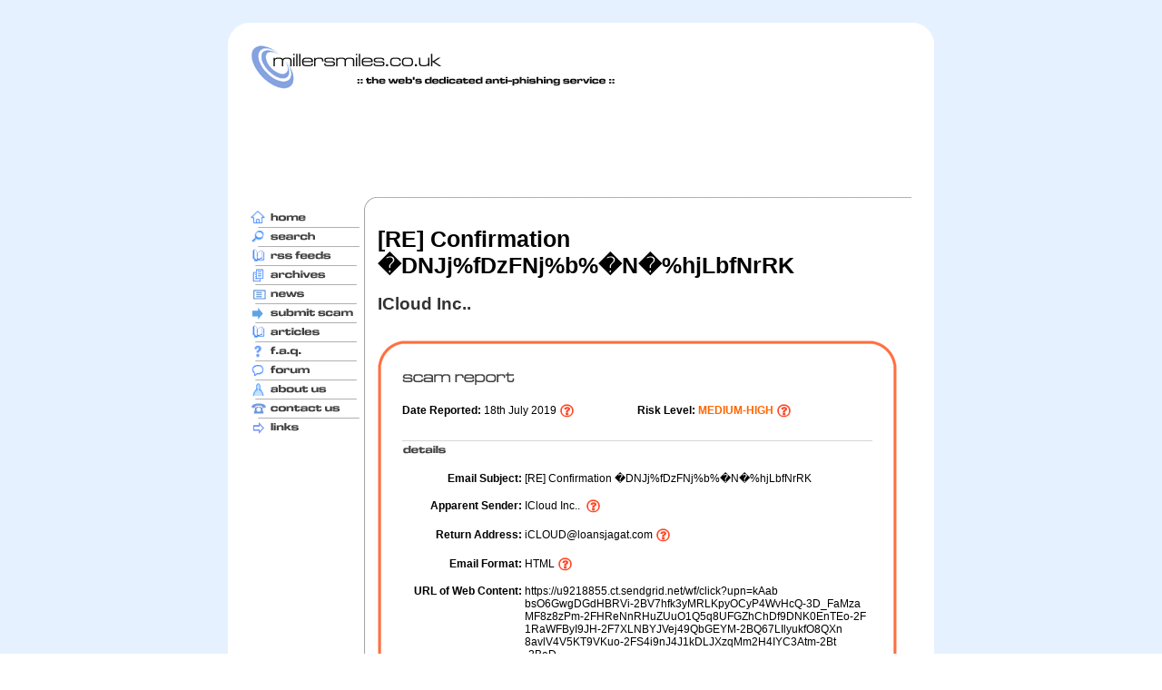

--- FILE ---
content_type: text/html; charset=UTF-8
request_url: http://www.millersmiles.co.uk/email/re-confirmation-dnjjfdzfnjbnhjlbfnrrk-icloud-inc
body_size: 25617
content:

<!DOCTYPE HTML PUBLIC "-//W3C//DTD HTML 4.01 Transitional//EN" "http://www.w3.org/TR/html4/loose.dtd">
<html>
<head>


<title>[RE] Confirmation �DNJj%fDzFNj%b%�N�%hjLbfNrRK - ICloud Inc..  Phishing Scams - MillerSmiles.co.uk</title><META name='description' content='[RE] Confirmation �DNJj%fDzFNj%b%�N�%hjLbfNrRK ICloud Inc..  Phishing Scam, Email Scam Spoof Fraud at MillerSmiles.co.uk - the largest library of email scams on the web'>
<META name='keywords' content='[RE] Confirmation �DNJj%fDzFNj%b%�N�%hjLbfNrRK, ICloud Inc.. , phishing, 419, spoof, scam'>						
			
<meta http-equiv="Content-Type" content="text/html; charset=iso-8859-1">
<link href="http://www.millersmiles.co.uk/styles.css" rel="stylesheet" type="text/css">
<style type="text/css">
<!--
body {
	margin-left: 0px;
	margin-top: 0px;
	margin-right: 0px;
	margin-bottom: 0px;
	background-image: url(http://www.millersmiles.co.uk/images/backgroundtile.jpg);
}
.style3 {
	font-size: 10px;
	font-weight: bold;
}
body,td,th {
	font-size: 12px;
}
.style8 {font-size: 10px}
a:link {
	text-decoration: none;
}
a:visited {
	text-decoration: none;
}
a:hover {
	text-decoration: underline;
}
a:active {
	text-decoration: none;
}
-->
</style></head>

<body>
<table width="750" border="0" align="center" cellpadding="0" cellspacing="0">
  <tr>
    <td>&nbsp;</td>
    <td width="697" height="25">&nbsp;</td>
    <td>&nbsp;</td>
  </tr>
  <tr bgcolor="#FFFFFF">
    <td width="28" bgcolor="#FFFFFF"><img src="http://www.millersmiles.co.uk/images/backgroundtiletopleft.jpg" width="25" height="25" hspace="0" vspace="0"></td>
    <td width="697">&nbsp;</td>
    <td width="25" bgcolor="#FFFFFF"><img src="http://www.millersmiles.co.uk/images/backgroundtiletopright.jpg" width="25" height="25" hspace="0" vspace="0"></td>
  </tr>
  <tr bgcolor="#FFFFFF">
    <td width="28">&nbsp;</td>
    <td width="697" align="left" valign="top" bgcolor="#FFFFFF"><table width="700" border="0" align="center" cellpadding="0" cellspacing="0">
      <tr align="right">
        <td colspan="4"><table width="700" border="0" align="center" cellpadding="0" cellspacing="0">
          <tr>
            <td width="470" align="left" valign="top"><a href="http://www.millersmiles.co.uk/"><img src="http://www.millersmiles.co.uk/images/logo2.png" alt="Phishing Scams and Phishing Reports at MillerSmiles.co.uk" border="0"></a>
                <div align="right"></div>
                <br>
                <script type="text/javascript"><!--
google_ad_client = "ca-pub-2573353475736066";
/* MillerSmiles 728x90 */
google_ad_slot = "7936448716";
google_ad_width = 728;
google_ad_height = 90;
//-->
</script>
<script type="text/javascript"
src="http://pagead2.googlesyndication.com/pagead/show_ads.js">
</script></td>
            
</tr>


        </table>       

</td>
        </tr>
      <tr>
        <td>&nbsp;</td>
        <td>&nbsp;</td>
        <td width="565" height="15" colspan="2" align="left" valign="top">&nbsp;</td>
      </tr>
      <tr>
        <td width="120"><div align="right"></div></td>
        <td width="15"><img src="http://www.millersmiles.co.uk/images/menutopcurve.png" width="15" height="15" hspace="0" vspace="0" border="0"></td>
        <td colspan="2" align="left" valign="top" style="background:url('http://www.millersmiles.co.uk/images/menutopline.png') repeat-x;">&nbsp;</td>
      </tr>
      <tr>
        <td align="left" valign="top"><table width="125" border="0" cellspacing="0" cellpadding="0">
          <tr>
            <td><a href="http://www.millersmiles.co.uk/"><img src="http://www.millersmiles.co.uk/images/menu/homemenu.png" alt="Home" width="120" height="16" border="0"></a></td>
          </tr>
          <tr align="center" valign="middle">
            <td height="2"><img src="http://www.millersmiles.co.uk/images/menudivideline.png" width="120" height="5"></td>
          </tr>
          <tr>
            <td><a href="http://www.millersmiles.co.uk/search.php"><img src="http://www.millersmiles.co.uk/images/menu/searchmenu.png" alt="Search" width="120" height="16" border="0"></a></td>
          </tr>
          <tr align="center" valign="middle">
            <td height="2"><img src="http://www.millersmiles.co.uk/images/menudivideline.png" width="120" height="5"></td>
          </tr>
          <tr>
            <td><a href="http://www.millersmiles.co.uk/rssfeeds.php"><img src="http://www.millersmiles.co.uk/images/menu/rssfeedsmenu.png" width="120" height="16" border="0"></a></td>
          </tr>
          <tr>
            <td height="5"><img src="http://www.millersmiles.co.uk/images/menudivideline.png" width="120" height="5"></td>
          </tr>
          <tr>
            <td><a href="http://www.millersmiles.co.uk/archives.php"><img src="http://www.millersmiles.co.uk/images/menu/archivesmenu.png" alt="Archives" width="120" height="16" border="0"></a></td>
          </tr>
          <tr>
            <td height="3"><img src="http://www.millersmiles.co.uk/images/menudivideline.png" width="120" height="5"></td>
          </tr>
          <tr>
            <td><a href="http://news.millersmiles.co.uk"><img src="http://www.millersmiles.co.uk/images/menu/newsmenu.png" alt="News" width="120" height="16" border="0"></a></td>
          </tr>
          <tr>
            <td height="2"><img src="http://www.millersmiles.co.uk/images/menudivideline.png" width="120" height="5"></td>
          </tr>
          <tr>
            <td><a href="http://www.millersmiles.co.uk/submit.php"><img src="http://www.millersmiles.co.uk/images/menu/submitscammenu.png" alt="Submit Scam" width="120" height="16" border="0"></a></td>
          </tr>
          <tr>
            <td><img src="http://www.millersmiles.co.uk/images/menudivideline.png" width="120" height="5"></td>
          </tr>
          <tr>
            <td><a href="http://www.millersmiles.co.uk/articles.php"><img src="http://www.millersmiles.co.uk/images/menu/articlesmenu.png" alt="Articles" width="120" height="16" border="0"></a></td>
          </tr>
          <tr>
            <td height="2"><img src="http://www.millersmiles.co.uk/images/menudivideline.png" width="120" height="5"></td>
          </tr>
          <tr>
            <td><a href="http://www.millersmiles.co.uk/faq.php"><img src="http://www.millersmiles.co.uk/images/menu/faqmenu.png" alt="F.A.Q." width="120" height="16" border="0"></a></td>
          </tr>
          <tr>
            <td height="5"><img src="http://www.millersmiles.co.uk/images/menudivideline.png" width="120" height="5"></td>
          </tr>
          <tr>
            <td><a href="http://www.millersmiles.co.uk/phishing_forum/"><img src="http://www.millersmiles.co.uk/images/menu/forummenu.png" alt="Forum" width="120" height="16" border="0"></a></td>
          </tr>
          <tr>
            <td height="2"><img src="http://www.millersmiles.co.uk/images/menudivideline.png" width="120" height="5"></td>
          </tr>
          <tr>
            <td><a href="http://www.millersmiles.co.uk/aboutus.php"><img src="http://www.millersmiles.co.uk/images/menu/aboutusmenu.png" alt="About Us" width="120" height="16" border="0"></a></td>
          </tr>
          <tr>
            <td><img src="http://www.millersmiles.co.uk/images/menudivideline.png" width="120" height="5"></td>
          </tr>
          <tr>
            <td><a href="http://www.millersmiles.co.uk/contact.php"><img src="http://www.millersmiles.co.uk/images/menu/contactusmenu.png" alt="Contact Us" width="120" height="16" border="0"></a></td>
          </tr>
          <tr>
            <td align="center" valign="middle"><img src="http://www.millersmiles.co.uk/images/menudivideline.png" width="120" height="5"></td>
          </tr>
          <tr>
            <td height="16"><a href="http://www.millersmiles.co.uk/links.php"><img src="http://www.millersmiles.co.uk/images/menu/linksmenu.png" alt="Links" width="120" height="16" border="0"></a></td>
          </tr>
          <tr>
            <td height="16">&nbsp;</td>
          </tr>
          <tr>
            <td><span class="style3">
           <script type="text/javascript"><!--
google_ad_client = "pub-2573353475736066";
/* 120x600, created 15/06/10 */
google_ad_slot = "1291213896";
google_ad_width = 120;
google_ad_height = 600;
//-->
</script>
<script type="text/javascript"
src="http://pagead2.googlesyndication.com/pagead/show_ads.js">
</script>
            </span><br><br>

			
			</td>
          </tr>
        </table>          </td>
        <td  style="background:url('http://www.millersmiles.co.uk/images/menusideline.png') repeat-y;">&nbsp;</td>
        <td colspan="2" align="left" valign="top">

<SCRIPT LANGUAGE="JavaScript">

<!-- This script loads the help files in a new popup window -->

<!-- Begin

function popUp(URL)

{

	day = new Date();

	id = day.getTime();

	eval("page" + id + " = window.open(URL, '" + id + "', 'toolbar=0,scrollbars=1,location=0,statusbar=1,menubar=0,resizable=0,width=400,height=500,left = 440,top = 262');");

}

// End -->

</script>


<style type="text/css">
<!--
.style1 {font-weight: bold}
-->
</style>

<h1 style="font-family:Verdana, Arial, Helvetica, sans-serif; font-size:25px;">[RE] Confirmation<br>�DNJj%fDzFNj%b%�N�%hjLbfNrRK</h1>
<h2 style="font-family:Verdana, Arial, Helvetica, sans-serif; font-size:19px; color:#333333;">ICloud Inc.. </h2>

  <table width="565" border="0" cellspacing="0" cellpadding="0">

    <tr>

      <td align="left" valign="top"><table width="565" border="0" align="center" cellpadding="0" cellspacing="0">
  

		  

		  

        <tr>

          <td></td>

          <td colspan="2" align="left" valign="middle"><span class="style2 style4  style7"><br>

          </span></td>

          <td colspan="4" align="right" valign="middle"></td>

          <td>&nbsp;</td>

        </tr>

        <tr>

          <td width="27" align="center" valign="top" background="http://www.millersmiles.co.uk/images/tables/borders1medhigh/left.png"><img src="http://www.millersmiles.co.uk/images/tables/borders1medhigh/topleft.png" width="27" height="27"></td>

          <td colspan="6" align="left" valign="middle" background="http://www.millersmiles.co.uk/images/tables/borders1medhigh/top.png"><font style="font-size:14px; font-family:Verdana, Arial, Helvetica, sans-serif"><b><br>

          </b></font></td>

          <td width="27" align="center" valign="top" background="vimages/tables/borders1medhigh/right.png"><img src="http://www.millersmiles.co.uk/images/tables/borders1medhigh/topright.png" width="27" height="27"></td></tr>

        <tr>

          <td width="27" align="center" valign="top" background="http://www.millersmiles.co.uk/images/tables/borders1medhigh/left.png">&nbsp;</td>

          <td colspan="6"><table width="514" border="0" cellspacing="0" cellpadding="0">

              <tr>

                <td colspan="3"><div align="right">

                    <table width="518" border="0" align="left" cellpadding="0" cellspacing="0">
                    
                     <tr>
                     <td align="left" style="padding-bottom:15px;">
                     <img src='http://www.millersmiles.co.uk/images/titles/scamreport.png' alt='Scam Report' width='125' height='28'>
                    </td>
                     </tr>

                      <tr>

                        <td width="259" align="left" valign="top"><strong>Date Reported: </strong>18th July 2019&nbsp;<a href="javascript:popUp('http://www.millersmiles.co.uk/help.php?page=datereported')"><img src="http://www.millersmiles.co.uk/images/icons/helpicon.gif" alt="Whats this?" align="absmiddle"  width="16" height="16" border="0"></a></td>

                        <td width="259" align="left" valign="top"><strong>Risk Level: <font color="#FF6600" style="font-family:Verdana, Arial, Helvetica, sans-serif; font-size:12px;">MEDIUM-HIGH</font></strong>&nbsp;<a href="javascript:popUp('http://www.millersmiles.co.uk/help.php?page=risklevel')"><img src="http://www.millersmiles.co.uk/images/icons/helpicon.gif" alt="Whats this?" align="absmiddle"  width="16" height="16" border="0"></a></td>

                      </tr>

                    </table>

                </div></td>

              </tr>

              <tr>

                <td height="22" colspan="3">&nbsp;</td>

              </tr>

              <tr>

                <td height="5" colspan="3"><img src="http://www.millersmiles.co.uk/images/longline518.png" width="518" height="1"></td>

              </tr>

              <tr align="left" valign="top">

                <td height="16" colspan="3"><img src="http://www.millersmiles.co.uk/images/titles/details.png" alt="Details" width="49" height="16"></td>

              </tr>

              <tr>

                <td height="16" colspan="3" align="right" valign="middle">&nbsp;</td>

              </tr>
              
              <tr>

                <td align="right" valign="top"><div align="right"><strong>Email Subject: </strong></div></td>

                <td colspan="2" align="left" valign="top">&nbsp;[RE] Confirmation �DNJj%fDzFNj%b%�N�%hjLbfNrRK</td>

              </tr>
              
              <tr>

                <td height="16" colspan="3" align="right" valign="top"><div align="right"></div></td>

              </tr>

              <tr>

                <td align="right" valign="top"><div align="right"><strong>Apparent Sender: </strong></div></td>

                <td colspan="2" align="left" valign="top">&nbsp;ICloud Inc.. &nbsp;<a href="javascript:popUp('http://www.millersmiles.co.uk/help.php?page=apparentsender')"><img src="http://www.millersmiles.co.uk/images/icons/helpicon.gif" alt="Whats this?" align="absmiddle"  width="16" height="16" border="0"></a></td></tr>

              <tr>

                <td height="16" colspan="3" align="right" valign="top"><div align="right"></div></td>

              </tr>

              <tr>

                <td align="right" valign="top"><div align="right"><strong>Return Address: </strong></div></td>

                <td colspan="2" align="left" valign="top">&nbsp;iCLOUD@loansjagat.com&nbsp;<a href="javascript:popUp('http://www.millersmiles.co.uk/help.php?page=returnaddress')"><img src="http://www.millersmiles.co.uk/images/icons/helpicon.gif" alt="Whats this?" align="absmiddle"  width="16" height="16" border="0"></a></td>

              </tr>

              <tr>

                <td height="16" colspan="3" align="right" valign="top"><div align="right"></div></td>

              </tr>

              <tr>

                <td align="right" valign="top"><strong>Email Format: </strong></td>

                <td colspan="2" align="left" valign="top">&nbsp;HTML&nbsp;<a href="javascript:popUp('http://www.millersmiles.co.uk/help.php?page=format')"><img src="http://www.millersmiles.co.uk/images/icons/helpicon.gif" alt="Whats this?" align="absmiddle"  width="16" height="16" border="0"></a></td>

              </tr>

              <tr>

                <td colspan="3" align="right" valign="top">&nbsp;</td>

              </tr>

              <tr>

                <td style="word-wrap: break-word" align="right" valign="top"><div align="right"><strong>URL of Web Content: </strong></div></td>

                <td colspan="2" align="left" valign="top">&nbsp;https://u9218855.ct.sendgrid.net/wf/click?upn=kAab<br>&nbsp;bsO6GwgDGdHBRVi-2BV7hfk3yMRLKpyOCyP4WvHcQ-3D_FaMza<br>&nbsp;MF8z8zPm-2FHReNnRHuZUuO1Q5q8UFGZhChDf9DNK0EnTEo-2F<br>&nbsp;1RaWFByI9JH-2F7XLNBYJVej49QbGEYM-2BQ67LIlyukfO8QXn<br>&nbsp;8avlV4V5KT9VKuo-2FS4i9nJ4J1kDLJXzqMm2H4IYC3Atm-2Bt<br>&nbsp;-2BeD<br>&nbsp;&nbsp;<a href="javascript:popUp('http://www.millersmiles.co.uk/help.php?page=urlofwebcontent')"><img src="http://www.millersmiles.co.uk/images/icons/helpicon.gif" alt="Whats this?" align="absmiddle"  width="16" height="16" border="0"></a></td></tr>

              <tr>

                <td height="16" colspan="3" align="right" valign="top"><div align="right"></div></td>

              </tr>
			  
			    <tr>

                <td align="right" valign="top"><div align="right"><strong>Anchor text of URLs: </strong></div></td>

                <td colspan="2" align="left" valign="top">&nbsp;1) https://u9218855.ct.sendgrid.net/, 2)<br>Login
 account&nbsp;<a href="javascript:popUp('http://www.millersmiles.co.uk/help.php?page=anchor')"><img src="http://www.millersmiles.co.uk/images/icons/helpicon.gif" alt="Whats this?" align="absmiddle"  width="16" height="16" border="0"></a></td></tr>

              <tr>

                <td height="16" colspan="3" align="right" valign="top"><div align="right"></div></td>

              </tr>

              <tr>

                <td align="right" valign="top"><div align="right"><strong>Location: </strong></div></td>

                <td colspan="2" align="left" valign="top">&nbsp;DENVER, COLORADO, UNITED STATES&nbsp;<a href="javascript:popUp('http://www.millersmiles.co.uk/help.php?page=location')"><img src="http://www.millersmiles.co.uk/images/icons/helpicon.gif" alt="Whats this?" align="absmiddle"  width="16" height="16" border="0"></a></td>

              </tr>
			  
		<tr>

                <td height="16" colspan="3">&nbsp;</td>

              </tr>
              
              <tr>

                <td align="right" valign="top"><div align="right"><strong>Scam number:</strong></div></td>

                <td colspan="2" align="left" valign="top">&nbsp;27230-884850-1156689</ul></span></td>

              </tr>         
              
              <tr>

                <td height="16" colspan="3">&nbsp;</td>

              </tr>

              <tr>

                <td align="right" valign="top"><div align="right"><strong>Comments:</strong></div></td>

                <td colspan="2" align="left" valign="top"><span class="treb"><ul><li>Email asks you to confirm/update/verify your account data at ICloud Inc..  by visiting the given link. You will be taken to a spoof website where your details will be captured for the phishers.</li><br><br><li>ICloud Inc..  never send their users emails requesting personal details in this way.</li><br><br></ul></span></td>

              </tr>

              <tr>

                <td height="22">&nbsp;</td>

                <td width="370">&nbsp;</td>

                <td width="16">&nbsp;</td>

              </tr>

              <tr>

                <td height="5" colspan="3"><img src="http://www.millersmiles.co.uk/images/longline518.png" width="518" height="1"></td>

              </tr>

              <tr align="left" valign="top">

                <td height="16" colspan="3"><span class="style13"><img src="http://www.millersmiles.co.uk/images/titles/content.png" alt="Content" width="59" height="16"></span></td>

              </tr>

              <tr>

                <td height="16" colspan="3">&nbsp;</td>

              </tr>

              <tr>


                <td colspan="3"><div align="center">				
				
		  
			  
			  <script type="text/javascript"><!--
google_ad_client = "pub-2573353475736066";
/* 468x60, created 15/06/10 */
google_ad_slot = "2227774585";
google_ad_width = 468;
google_ad_height = 60;
//-->
</script>
<script type="text/javascript"
src="http://pagead2.googlesyndication.com/pagead/show_ads.js">
</script>
</div></td>

              </tr>

              <tr>

                <td height="16" colspan="3">&nbsp;</td>

              </tr>

              <tr align="center" valign="top">

                <td colspan="3"><div align="center"><strong><font color="#FF6600" style="font-family:Verdana, Arial, Helvetica, sans-serif; font-size:14px;"><br> YOUR APPIE ID IT WAS SUSPENDED! <br><br>	 OUR SYSTEM HAS DETECTED SEVERAL<br>UNSUCCESSFUL ATTEMPTS WITH YOUR APPIE ID FROM<br>UNKNOWN DEVICES. <br><br>	YOUR APPIE ID ALLOWS YOU TO MAKE PURCHASES<br>ON THE APP STORE AND ITUNES STORE. <br><br>	 PLEASE RECHECK YOUR INFORMATIONS DOWN BELOW<br>: <br><br>	 Login account  <br><br>	 AppIe<br> Copyright � 1999-2019 AppIe inc , All right<br>reserved.  <br><br>  <br>...<br>

                            <br>

                </font></strong></div></td>

              </tr>

              <tr align="left" valign="top">

                <td colspan="3"><span class="treb"><br>

                </span></td>

              </tr>

              <tr>

                <td colspan="3"></td>

              </tr>

              <tr>

                <td height="22" colspan="3">&nbsp;</td>

              </tr>

              <tr>

                <td><strong>Website:</strong></td>

                <td>&nbsp;</td>

                <td>&nbsp;</td>

              </tr>

              <tr>

                <td height="16" colspan="3">&nbsp;</td>

              </tr>

              <tr align="center" valign="top">

                <td colspan="3"><span class="treb"></span></td>

              </tr>

              <tr>

                <td colspan="3"></td>

              </tr>

          </table></td>

          <td align="center" valign="top" background="http://www.millersmiles.co.uk/images/tables/borders1medhigh/right.png">&nbsp;</td>

        </tr>

        <tr>

          <td><img src="http://www.millersmiles.co.uk/images/tables/borders1medhigh/bottomleft.png" width="27" height="27"></td>

          <td colspan="6" background="http://www.millersmiles.co.uk/images/tables/borders1medhigh/bottom.png"><img src="http://www.millersmiles.co.uk/images/tables/borders1medhigh/bottom.png" width="12" height="27"></td>

          <td><img src="http://www.millersmiles.co.uk/images/tables/borders1medhigh/bottomright.png" width="27" height="27"></td>

        </tr>

        <tr>

          <td height="22" colspan="8"></td>

        </tr>


        <tr>

          <td width="17">&nbsp;</td>

          <td width="181" align="left" valign="top"><span class="style15"><font style="font-size:10px;"><b><img src="http://www.millersmiles.co.uk/images/icons/linkarrow.gif" width="16" height="16" align="absmiddle"><a href="http://www.millersmiles.co.uk/index.php">See our most recent scam reports</a></b></font></span></td>

          <td width="17" align="left" valign="top"><span class="style15"><img src="http://www.millersmiles.co.uk/images/icons/linkarrow.gif" width="16" height="16" align="absmiddle"></span></td>

          <td width="160" align="left" valign="top"><span class="style15"><a href="http://www.millersmiles.co.uk/archives.php"><font style="font-size:10px;"><b>Browse our scam report archives</b></font></a></span></td>

          <td width="17" align="left" valign="top"><span class="style15"><img src="http://www.millersmiles.co.uk/images/icons/linkarrow.gif" width="16" height="16" align="absmiddle"></span></td>

          <td colspan="2" align="left" valign="top"><span class="style15"><a href="http://www.millersmiles.co.uk/search.php"><font style="font-size:10px;"><b>Search</b></font></a></span></td>

        </tr>

        <tr>

          <td colspan="7"><p><br>
  
              <strong>Please send us any scam/phishing emails you have received by <a href="http://www.millersmiles.co.uk/submit.php">reporting them here</a></strong></p>
            <p><strong>For access to our huge blacklist of domain names and to sign up to our live feed of ALL the scams we receive please take a look at our <a href="http://honeytrap.millersmiles.co.uk">Honeytrap service </a><br>
    
              <br> 
    
              </strong>
    
                <span class="treb  style16">If you have received the email below, please remember that it is very common for these email scams to be redistributed at a later date with only slightly different content, such as a different subject or return address, or with the fake webpage(s) hosted on a different webserver. <br>
    
              <br>
    
            We aim to report every variant of the scams we receive, so even if it appears that a scam you receive has already been reported, please <a href="http://www.millersmiles.co.uk/submit.php">submit</a> it to us anyway. 
    
                </span></p></td>

        </tr>


		

		

		

		

		

		

		

        <tr>

          <td colspan="7"> </td>

        </tr>

      </table></td>

    </tr>

  </table>



		
		
		</td>
        </tr>
    </table></td>
    <style type="text/css">
<!--
.style1 {
	font-size: x-small;
	color: #333333;
}
-->
    </style>
    
    <td width="25">&nbsp;</td>
  </tr>
  <tr>
    <td width="28" bgcolor="#FFFFFF"><img src="http://www.millersmiles.co.uk/images/backgroundtilebottomleft.jpg" width="25" height="25" hspace="0" vspace="0"></td>
    <td width="697" height="25" bgcolor="#FFFFFF">&nbsp;</td>
    <td width="25" height="24" bgcolor="#FFFFFF"><img src="http://www.millersmiles.co.uk/images/backgroundtilebottomright.jpg" width="25" height="25" hspace="0" vspace="0"></td>
  </tr>
  <tr>
    <td>&nbsp;</td>
    <td height="25" align="center" valign="top"><div align="center" class="copyright style8">
      <p><strong><br>
&copy; Copyright 2003-2026 MillerSmiles.co.uk All Rights Reserved.</strong></p>
      </p>
      <p><span class="style1"><a href="http://www.millersmiles.co.uk/privacy.php">Privacy Policy</a> - <a href="http://www.millersmiles.co.uk/aboutus.php">About Us</a> -  <a href="http://www.millersmiles.co.uk/contact.php">Contact Us</a></span><br>
      </p>
    </div></td>
    <td height="24">&nbsp;</td>
  </tr>
  <tr>
    <td height="25">&nbsp;</td>
    <td height="25" align="center" valign="top">&nbsp;</td>
    <td height="25" align="center" valign="top">&nbsp;</td>
  </tr>
</table>
<div align="center"><br>
</div>
</body>
</html>


--- FILE ---
content_type: text/html; charset=utf-8
request_url: https://www.google.com/recaptcha/api2/aframe
body_size: 268
content:
<!DOCTYPE HTML><html><head><meta http-equiv="content-type" content="text/html; charset=UTF-8"></head><body><script nonce="MRw5slbA7ozuG-j8XAEU5Q">/** Anti-fraud and anti-abuse applications only. See google.com/recaptcha */ try{var clients={'sodar':'https://pagead2.googlesyndication.com/pagead/sodar?'};window.addEventListener("message",function(a){try{if(a.source===window.parent){var b=JSON.parse(a.data);var c=clients[b['id']];if(c){var d=document.createElement('img');d.src=c+b['params']+'&rc='+(localStorage.getItem("rc::a")?sessionStorage.getItem("rc::b"):"");window.document.body.appendChild(d);sessionStorage.setItem("rc::e",parseInt(sessionStorage.getItem("rc::e")||0)+1);localStorage.setItem("rc::h",'1768996156041');}}}catch(b){}});window.parent.postMessage("_grecaptcha_ready", "*");}catch(b){}</script></body></html>

--- FILE ---
content_type: text/css
request_url: http://www.millersmiles.co.uk/styles.css
body_size: 627
content:
body {
  font-family: Verdana, Geneva, Arial, helvetica, sans-serif;
}

.class a:link {
    	 font:8pt sans-serif;
	 color: #fff;
	 text-decoration: none;
	 background-color: #E7F3FF;
}

.class a:visited {
    	 font:8pt sans-serif;
	 color: #fff;
	 text-decoration: none;
	 background-color: #E7F3FF;
}

.class a:hover {
    font:8pt sans-serif;
    text-decoration: none;
    color: #fff; 
    background-color: #E7F3FF;
}


td {
	font-family: Verdana, Geneva, Arial, helvetica, sans-serif;
}

th {
	font-family: Verdana, Geneva, Arial, helvetica, sans-serif;
}
.style2 {font-size: 12px};

